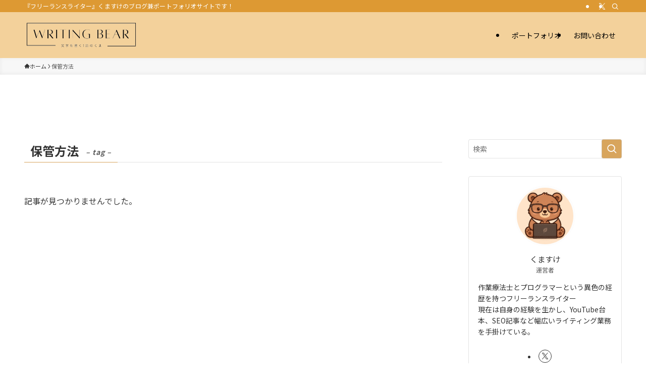

--- FILE ---
content_type: text/html; charset=utf-8
request_url: https://www.google.com/recaptcha/api2/aframe
body_size: 267
content:
<!DOCTYPE HTML><html><head><meta http-equiv="content-type" content="text/html; charset=UTF-8"></head><body><script nonce="koMSaDmsrk0M_0LgDYShGQ">/** Anti-fraud and anti-abuse applications only. See google.com/recaptcha */ try{var clients={'sodar':'https://pagead2.googlesyndication.com/pagead/sodar?'};window.addEventListener("message",function(a){try{if(a.source===window.parent){var b=JSON.parse(a.data);var c=clients[b['id']];if(c){var d=document.createElement('img');d.src=c+b['params']+'&rc='+(localStorage.getItem("rc::a")?sessionStorage.getItem("rc::b"):"");window.document.body.appendChild(d);sessionStorage.setItem("rc::e",parseInt(sessionStorage.getItem("rc::e")||0)+1);localStorage.setItem("rc::h",'1768652457564');}}}catch(b){}});window.parent.postMessage("_grecaptcha_ready", "*");}catch(b){}</script></body></html>